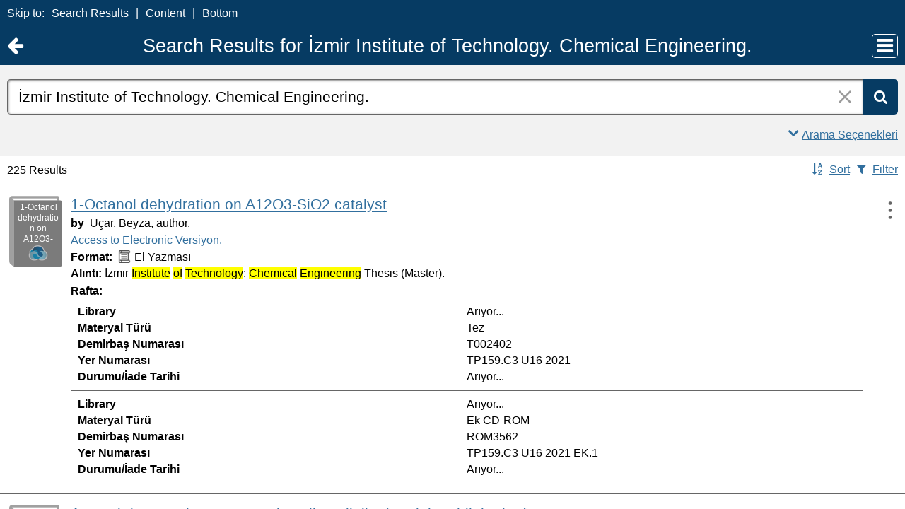

--- FILE ---
content_type: text/css
request_url: https://catalog.iyte.edu.tr/client/assets/5.1398/ctx/client/css/mobile-theme.css
body_size: 2932
content:
body{font-family:Helvetica,Arial,sans-serif}.dropDown{background:#fff;box-shadow:inset 1px 1px 3px 0 rgba(0,0,0,0.50);height:50px}.textbox{box-shadow:inset 1px 1px 3px 0 rgba(0,0,0,0.50);height:50px}textarea{box-shadow:inset 1px 1px 3px 0 rgba(0,0,0,0.50);height:100px;padding:10px 15px 10px 15px}.dropDown:disabled,.textbox:disabled{color:#9b9b9b;border-color:#9b9b9b;background-color:#f2f2f2}.ada-mode .dropDown:disabled,.ada-mode .textbox:disabled{border-color:#666}.ada-mode .dropDown:disabled{color:#515151}.button,.button:visited{background-color:#316f9e;border:0;color:#fff;min-height:45px;font-weight:bold}.button:disabled{background-color:#f2f2f2;border:1px solid #c2c2c2;color:#b5b5b5}.button.cancel{background-color:#9b9b9b}.ada-mode .button,.ada-mode .button:visited{background-color:#063b63}.ada-mode .button.cancel{background-color:#666}.ada-mode .button:disabled{background-color:#f2f2f2;color:#b5b5b5}.radio{height:40px;width:40px}.checkbox{height:40px;width:40px}h1,.text-h1{font-size:27px;font-weight:normal}h2,.text-h2{font-size:24px;font-weight:normal}h3,.text-h3{font-size:21px;font-weight:normal}h4,.text-h4{font-size:18px;font-weight:normal}h5{font-size:16px;font-weight:bold}.text-h5{font-size:16px;font-weight:bold}p,.text-p{font-size:16px;font-weight:normal}.icon-p{font-size:18px;line-height:1em}.bgcolor-p3{background-color:#316f9e;color:#fff}.bgcolor-s7{background-color:#f2f2f2;border-color:#b5b5b5;color:#000}.bgcolor-a4{background-color:#6bbb4c;color:#fff}.bgcolor-white{background-color:#fff;border-color:#b5b5b5;color:#000}.bgcolor-link-text{background-color:#316f9e;color:#adc9de}.ada-mode .bgcolor-p3{background-color:#063b63}.ada-mode .bgcolor-s7{border-color:#666}.ada-mode .bgcolor-a4{background-color:#1a4c05}.ada-mode .bgcolor-white{border-color:#666}.ada-mode .bgcolor-link-text{background-color:#000;color:#5e8fb5}.color-p3{color:#316f9e}.color-p4{color:#5e8fb5}.color-p6{color:#adc9de}.color-a4{color:#6bbb4c}.color-s1{color:#313131}.color-s2{color:#666}.color-s3{color:#9b9b9b}.color-s4{color:#b5b5b5}.color-white{color:#fff}.color-inherit{color:inherit}.color-warn{color:#ce2d3d}.color-success{color:green}a,.color-link{color:#316f9e}.ada-mode .color-p3{color:#063b63}.ada-mode .color-a4{color:#6bbb4c}.ada-mode .color-warn{color:#c00}.bcolor-s4{border-color:#b5b5b5}.ada-mode .bcolor-s4{border-color:#666}.bcolor-s5{border-color:#c2c2c2}.ada-mode .bcolor-s5{border-color:#666}.bcolor-s6{border-color:#dedede}.ada-mode .bcolor-s6{border-color:#666}.paginationSingle{box-shadow:1px -1px 4px 0 rgba(0,0,0,0.5)}.paginationSingle+.paginationSingle{box-shadow:0 -1px 3px 0 rgba(0,0,0,0.5)}input.validation_error,select.validation_error{border:2px solid #ce2d3d;box-shadow:none;color:#000}div.t-error>div.t-banner{background-color:#ce2d3d}div.t-error ul{border-color:#ce2d3d;color:#000}input.t-error,textarea.t-error,select.t-error{border-color:#ce2d3d;box-shadow:none;color:#000}

--- FILE ---
content_type: text/javascript
request_url: https://catalog.iyte.edu.tr/client/assets/5.1398/app/components/mobile/search/SmsDialogMobile.js
body_size: 410
content:
SmsDialog={selectItemLink:"",selectItem:function(b){if(SmsDialog.selectItemLink){var c=b.id.substr(b.id.lastIndexOf("_")+1);var a=addPathParams(SmsDialog.selectItemLink,c);updateZoneFromUrl("smsDialogZone",a)}},setupSelect:function(a){SmsDialog.selectItemLink=a;$J("#smsDialog .selectItemSection .detailChildRecord").each(function(){$J(this).one("click",function(){SmsDialog.selectItem(this)})})}};